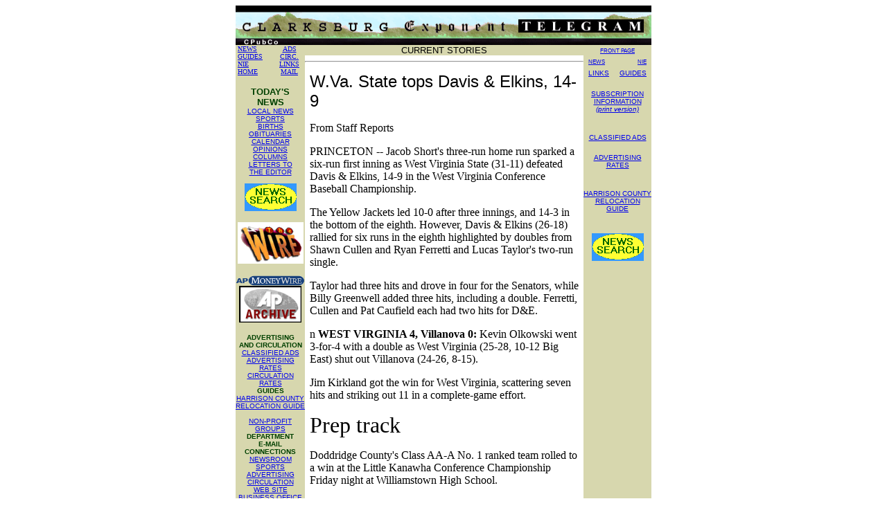

--- FILE ---
content_type: text/html; charset=utf-8
request_url: http://www.cpubco.com/cgi-bin/LiveIQue.acgi$rec=4165cbgFrontPage?cbgFrontPage
body_size: 4249
content:
<html><head><title>Clarksburg Exponent Telegram</title><meta http-equiv="Content-Type" content="text/html; charset=iso-8859-1"></head><body bgcolor="#FFFFFF"><div align="center"><center><table width="600" border="0" cellspacing="0" cellpadding="0">  <tr>    <td colspan="3" width="600"><img src="../images/newheaderef.gif"    alt="Clarksburg Exponent Telegram" border="0" align="top" width="600" height="57"></td>  </tr>  <tr><!--start contents --><td width="96" bgcolor="#D7D7AE" align="left" valign="top">   	    <table BORDER="0" CELLSPACING="0" CELLPADDING="0" WIDTH="96" style="padding-left: 3px">		      <tr>		        <td valign="top" width="51"><font face="Times New Roman" size="1"><a		        href="#News">NEWS</a><br>		        <a href="#Guides">GUIDES</a><br>		        <a href="#NIE">NIE</a></font></td>		        <td valign="top" width="33" align="center"><font face="Times New Roman" size="1"><a		        href="#Advertising and Circulation">ADS</a><br>		        <a href="#Circulation">CIRC.</a><br>		        <a href="#Links">LINKS</a></font></td>		      </tr>		      <tr>		        <td valign="top" width="51"><font size="1" face="Times New Roman"><a		        href="http://www.cpubco.com">HOME</a></font></td>		        <td valign="top" width="33" align="center"><font size="1" face="Times New Roman"><a		        href="#Contacts">MAIL</a></font></td>		      </tr>    </table>	    <p align="center"><a name="News"><font size="2" color="#004000"	    face="Helvetica, Arial,sans-serif"><b>TODAY'S<br>	    NEWS</b></font></a> <br>	    <font size="1" face="Helvetica, Arial,sans-serif"><a href="../local.html">LOCAL NEWS</a> <br>	    <a href="../sports.html">SPORTS</a> <br>	    <a href="../births.html">BIRTHS</a> <br>	    <a href="../obits.html">OBITUARIES</a> <br>	    <a href="../calendar.html">CALENDAR</a><br>	    <a href="../opinions.html">OPINIONS</a> <br>	    <a href="../columns.html">COLUMNS</a> <br>	    <a href="../letters.html">LETTERS TO<br>	    THE EDITOR</a><br>	    <br>	    </font><a href="../search.html" name="Past News Search"><img	    src="../images/newssearch.gif" alt="News Search" border="0"></a>	    <div align="center"><center>	    <a href="http://wire.ap.org" target="_blank"><img src="../images/apwire.gif" ALT="AP Wire"	    BORDER="0" height="60" width="95" align="CENTER"></a> </p>	    <p><a href="http://apmoneywire.ap.org" target="_blank"><img src="../images/mwlogosm.gif"	    ALT="AP Money Wire" BORDER="0" height="16" width="100" align="TOP"></a><br>	    <a href="http://wire.ap.org/?MAIN=AParchive" target="_blank"><img	    src="../images/aparchive.gif" ALT="AP Archive" BORDER="0" height="53" width="90"	    align="TOP"></a></p>	    <p><font size="1" color="#004000" face="Helvetica, Arial,sans-serif"><b>ADVERTISING <br>	    AND CIRCULATION</b></font><br>	    <font size="1" face="Helvetica, Arial,sans-serif"><a href="../clasads/index.html">CLASSIFIED	    ADS</a></font><br>	    <font size="1" face="Helvetica, Arial,sans-serif"><a href="../rates.htm">ADVERTISING RATES</a><br>	    <a NAME="Circulation"></a><a href="../circulation.htm">CIRCULATION RATES</a></font><br>	    <a NAME="Guides"><font size="1" color="#004000" face="Arial, Helvetica, sans-serif"><b>GUIDES</b></font>	    <br>	    </a><font size="1" face="Helvetica, Arial,sans-serif"><a href="../guide/harrison.htm"	    target="_blank">HARRISON COUNTY</a></font><br>	    <font size="1" face="Helvetica, Arial,sans-serif"><a href="../guide/harrison.htm"	    target="_blank">RELOCATION GUIDE</a></font><br>	    <font size="1" face="Helvetica, Arial,sans-serif"><br><a href="../organizations.htm">NON-PROFIT</a></font>	    <br>	    <font size="1" face="Helvetica, Arial,sans-serif"><a href="../organizations.htm">GROUPS</a></font><br>	    <a name="Contacts"><font size="1" color="#004000" face="Arial, Helvetica, sans-serif"><b>DEPARTMENT<br>		    E-MAIL <br>		    CONNECTIONS</b></font></a><br>		    <font size="1" face="Helvetica, Arial,sans-serif"><a		    href="mailto:news@exponent-telegram.com">NEWSROOM</a></font><br>		    <font size="1" face="Helvetica, Arial,sans-serif"><a href="mailto:sports@exponent-telegram.com">SPORTS</a></font><br><font size="1" face="Helvetica, Arial,sans-serif">		    <a href="mailto:advertising@exponent-telegram.com">ADVERTISING</a></font><br><font size="1" face="Helvetica, Arial,sans-serif">		    <a href="mailto:circulation@exponent-telegram.com">CIRCULATION</a></font><br>		    <font size="1" face="Helvetica, Arial,sans-serif"><a href="mailto:webmaster@cpubco.com">WEB		    SITE</a></font>		    <br>		    <font size="1" face="Helvetica, Arial,sans-serif"><a href="mailto:webmaster@cpubco.com">BUSINESS		    OFFICE</a></font><br>    <font size="1" face="Helvetica, Arial,sans-serif"><a href="mailto:webmaster@cpubco.com">OTHER</a></font>	    </center></div>	    <a name="Links"><font size="1" color="#004000" face="Arial, Helvetica, sans-serif"><b>	    WEB LINKS</b></font></a> <br>	    <font size="1" face="Helvetica, Arial,sans-serif"><a href="../fun.htm">FUN LINKS</a> <br>	    Kid Stuff, Museums to visit, Games to play<br><a NAME="NIE"></a><a href="../nie.htm">NEWSPAPERS<br>	    IN EDUCATION</a><br>	    For Students and Teachers<br>	    <a href="../newslinks.htm">NEWS LINKS</a> <br>	    Newspapers, Politics, Space, Comics, Weather, Sports, Internet, Lottery<br>	    <a href="../ref.htm">REFERENCE PAGE</a> <br>	    Reference Starting Points, Dictionaries, U.S. Government Sources, Other Sites,	    Universities and Colleges, News<BR> <a href="../reviews.htm">REVIEWS</a> <br>	    Books and Music<br>	    <a href="../westvirginia.htm">WEST VIRGINIA LINKS</a></font><br>	    <div align="center"><center>	    <font size="1" color="#004000" face="Helvetica, Arial,sans-serif"><b>THIS SITE IS</b><br>	    <b>BEST VIEWED</b><br>	    <b>WITH THE</b><br>	    <b>LATEST VERSION OF:</b><br>	    <a href="http://www.microsoft.com/windows/ie/default.htm"><img	    src="../images/msexplorer.gif" ALT="msexplorer" BORDER="0" height="31" width="88"	    align="TOP"></a> <br>	    <a href="http://www.microsoft.com/windows/ie/default.htm" target="_blank">INTERNET	    EXPLORER</a> </p>	    <p><font size="1" face="Helvetica, Arial,sans-serif"><a target="main"	    href="mailto:webmaster@cpubco.com"><b>CORRECTIONS<br>	    AND ADDITIONS</b></a></font><br>	    </p>	    </font></font><table border="0" cellpadding="0"	    cellspacing="0">	      <tr>	        <td valign="top" align="center"><em><font face="Georgia" size="-2">Copyright � <br>	        Clarksburg Publishing<br>	        Company 2000</font></em><p><em><font face="Georgia" size="-2">Clarksburg<br>	        Publishing Company,<br>	        P.O. Box 2000,<br>	        Clarksburg, WV 26302<br>	        USA </font></em></td>	      </tr>	    </table>    </center></div></td><!--end contents -->    <td width="400" align="center" valign="top"><table width="100%" border="0" cellspacing="0"    cellpadding="0">      <tr bgcolor="#D7D7AE">        <td><font face="Arial, Helvetica, sans-serif" size="2"><p align="center">CURRENT STORIES</font></td>      </tr>      <tr>        <td><div align="center"><hr width="400">        <table width="400" border="0" cellspacing="2" cellpadding="4">          <tr>            <td><font SIZE="5" FACE="Verdana, Geneva, sans-serif">W.Va. State tops Davis & Elkins, 14-9</font><p><font SIZE="3"            FACE="Verdana, Geneva, sans-serif"><DIV ALIGN=LEFT><P><FONT FACE="Charcoal"><FONT SIZE=3>From Staff Reports</FONT></FONT></P></DIV><DIV ALIGN=FULL><P><FONT FACE="Charcoal"><FONT SIZE=3>PRINCETON -- Jacob Short's three-run home run sparked a six-run first inning as West Virginia State (31-11) defeated Davis & Elkins, 14-9 in the West Virginia Conference Baseball Championship.</FONT></FONT></P><P><FONT FACE="Charcoal"><FONT SIZE=3>The Yellow Jackets led 10-0 after three innings, and 14-3 in the bottom of the eighth. However, Davis & Elkins (26-18) rallied for six runs in the eighth highlighted by doubles from Shawn Cullen and Ryan Ferretti and Lucas Taylor's two-run single.</FONT></FONT></P><P><FONT FACE="Charcoal"><FONT SIZE=3>Taylor had three hits and drove in four for the Senators, while Billy Greenwell added three hits, including a double. Ferretti, Cullen and Pat Caufield each had two hits for D&E.</FONT></FONT></P><P><FONT FACE="Zapf Dingbats"><FONT SIZE=3>n <STRONG>WEST VIRGINIA 4, Villanova 0:</STRONG> Kevin Olkowski went 3-for-4 with a double as West Virginia (25-28, 10-12 Big East) shut out Villanova (24-26, 8-15).</FONT></FONT></P><P><FONT FACE="Charcoal"><FONT SIZE=3>Jim Kirkland got the win for West Virginia, scattering seven hits and striking out 11 in a complete-game effort.</FONT></FONT></P></DIV><DIV ALIGN=LEFT><P><FONT FACE="Charcoal"><FONT SIZE=6>Prep track</FONT></FONT></P></DIV><DIV ALIGN=FULL><P><FONT FACE="Charcoal"><FONT SIZE=3></FONT></FONT></P><P><FONT FACE="Charcoal"><FONT SIZE=3>Doddridge County's Class AA-A No. 1 ranked team rolled to a win at the Little Kanawha Conference Championship Friday night at Williamstown High School.</FONT></FONT></P><P><FONT FACE="Charcoal"><FONT SIZE=3>The Bulldogs won all five relay events and got first place finishes in the high jump from Lori Trent (5-feet, 2 inches) and the pole vault from Lisa Davis (10-0). Junior Jordan Walker finished first in the 300 meter low hurdles with a time of 48.47 seconds for the Bulldogs.</FONT></FONT></P><P><FONT FACE="Charcoal"><FONT SIZE=3>Davis and teammate Kelly Moran were honored on the all-tournament team. Davis finished with 28.5 points and Moran had 21 points.</FONT></FONT></P></DIV><DIV ALIGN=LEFT><P><FONT FACE="Charcoal"><FONT SIZE=6>Auto racing</FONT></FONT></P></DIV><DIV ALIGN=FULL><P><FONT FACE="Charcoal"><FONT SIZE=3></FONT></FONT></P><P><FONT FACE="Charcoal"><FONT SIZE=3>Three first-time winners and three repeat winners took the checkered flag Friday night at Interstate 79 Speedway.</FONT></FONT></P><P><FONT FACE="Charcoal"><FONT SIZE=3>Rick Burrows won his first race of the year, making him the fourth different winner in the Semi Late division. Brent Tremble won the Modified class and Bob Bolin was the other first-time winner (Dwarf series).</FONT></FONT></P><P><FONT FACE="Charcoal"><FONT SIZE=3>In the Late Models, Paul Wilmoth, Jr. won, while Jeff Kesling took the Pure Stocks and Mike Simpson won the Four Cylinder division.</FONT></FONT></P></font></td>          </tr>        </table>        </div></td>      </tr>    </table>    </td><!--start infobar -->    <td width="100" bgcolor="#D7D7AE" align="center" valign="top"><table border="0"    cellspacing="0" cellpadding="0">      <tr>        <td valign="top" align="center"><div align="center"><center><table border="0"        cellpadding="3" cellspacing="0" width="90">          <tr>            <td align="center" valign="top" colspan="2"><font face=" Helvetica, Arial,sans-serif"            size="1"><small><a href="../index.html">FRONT PAGE</a></small></font></td>          </tr>          <tr>            <td align="left" valign="top"><a href="#Today's News"><font            face=" Helvetica, Arial,sans-serif" size="1"><small>NEWS</small></font></a></td>            <td align="right" valign="top"><a href="../nie.htm"><font            face=" Helvetica, Arial,sans-serif" size="1"><small>NIE</small></font></a></td>          </tr>          <tr>            <td align="left" valign="top"><a href="#Links"><small><font            face=" Helvetica, Arial,sans-serif" size="1">LINKS</font></small></a></td>            <td align="right" valign="top"><a href="#Guides"><small><font            face=" Helvetica, Arial,sans-serif" size="1">GUIDES</font></small></a></td>          </tr>        </table>        </center></div><p><font face=" Helvetica, Arial,sans-serif" size="1"><a        href="../circulation.htm">SUBSCRIPTION <br>        INFORMATION<br>        <i>(print version)</i></a></font></td>      </tr>      <tr>        <td valign="top" align="center" height="30"></td>      </tr>      <tr>        <td valign="top" align="center"><font size="1" face="Helvetica, Arial,sans-serif"><a        href="../clasads/index.html">CLASSIFIED ADS</a></font><br>        <br>        <font face=" Helvetica, Arial,sans-serif" size="1"><a href="../rates.htm">ADVERTISING<br>        RATES</a></font></td>      </tr>      <tr>        <td valign="top" align="center" height="30"></td>      </tr>      <tr>        <td valign="top" align="center"><font face=" Helvetica, Arial,sans-serif" size="1"><a        href="../guide/harrison.htm">HARRISON COUNTY<br>        RELOCATION GUIDE</a></font></td>      </tr>      <tr>        <td valign="top" align="center" height="30"></td>      </tr>      <tr>        <td valign="top" align="center"><a href="../search.html" name="Past News Search"><img        src="../images/newssearch.gif" alt="News Search" border="0"></a> </td>      </tr>      <tr>        <td valign="top" align="center" height="30"><!--end infobar --> </td>      </tr>      <tr>        <td><div align="center"></div></td>      </tr>    </table>    </td>  </tr></table></center></div></body></html>